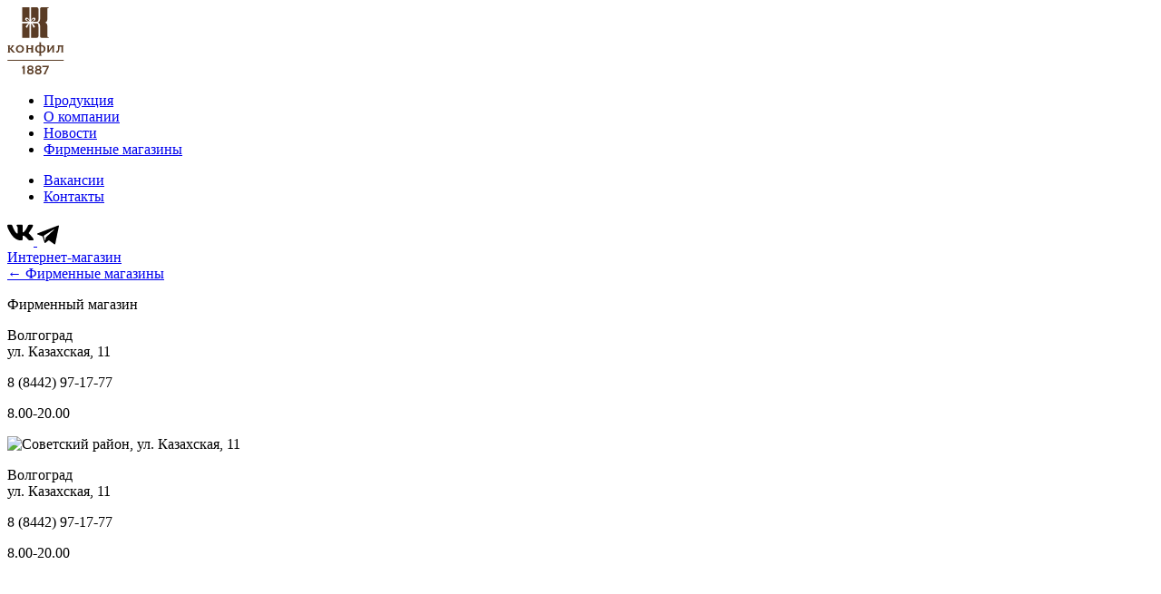

--- FILE ---
content_type: text/html; charset=UTF-8
request_url: https://www.confil.ru/shops/%D1%81%D0%BE%D0%B2%D0%B5%D1%82%D1%81%D0%BA%D0%B8%D0%B9-%D1%80%D0%B0%D0%B9%D0%BE%D0%BD-%D1%83%D0%BB.-%D0%BA%D0%B0%D0%B7%D0%B0%D1%85%D1%81%D0%BA%D0%B0%D1%8F-,-11
body_size: 6882
content:
<!DOCTYPE html>
<html lang="ru" prefix="og: http://ogp.me/ns#">
<head>
    <meta charset="UTF-8">
	<base href="https://www.confil.ru/" />
    <meta name="viewport" content="width=device-width, initial-scale=1">
	<meta name="msapplication-TileColor" content="#da532c">
	<meta name="theme-color" content="#ffffff">
	
	<link rel="apple-touch-icon" sizes="180x180" href="/apple-touch-icon.png">
	<link rel="icon" type="image/png" sizes="32x32" href="/apple-touch-icon.png">
	<link rel="icon" type="image/png" sizes="16x16" href="/favicon-16x16.png">
	<link rel="manifest" href="/site.webmanifest">
	<link rel="mask-icon" href="/safari-pinned-tab.svg" color="#5a3c25">
	<link rel="stylesheet" href="https://cdnjs.cloudflare.com/ajax/libs/fancybox/3.5.7/jquery.fancybox.min.css" integrity="sha256-Vzbj7sDDS/woiFS3uNKo8eIuni59rjyNGtXfstRzStA=" crossorigin="anonymous" />
    <link rel="stylesheet" href="dist/style/app.css?v6545">
    <link rel="stylesheet" href="dist/style/modme.css?v6552">
    <title>Советский район, ул. Казахская, 11 - Конфил</title>
</head>
<body>

<!-- Yandex.Metrika counter --> <script type="text/javascript" > (function (d, w, c) {(w[c] = w[c] || []).push(function() {try {w.yaCounter46452372 = new Ya.Metrika({id:46452372, clickmap:true, trackLinks:true, accurateTrackBounce:true }); } catch(e) { } }); var n = d.getElementsByTagName("script")[0], s = d.createElement("script"), f = function () { n.parentNode.insertBefore(s, n); }; s.type = "text/javascript"; s.async = true; s.src = "https://mc.yandex.ru/metrika/watch.js"; if (w.opera == "[object Opera]") {d.addEventListener("DOMContentLoaded", f, false); } else { f(); } })(document, window, "yandex_metrika_callbacks"); </script> <noscript><div><img src="https://mc.yandex.ru/watch/46452372" style="position:absolute; left:-9999px;" alt="" /></div></noscript> <!-- /Yandex.Metrika counter -->

<!-- Yandex.Metrika counter --> <script type="text/javascript" > (function(m,e,t,r,i,k,a){m[i]=m[i]||function(){(m[i].a=m[i].a||[]).push(arguments)}; m[i].l=1*new Date();k=e.createElement(t),a=e.getElementsByTagName(t)[0],k.async=1,k.src=r,a.parentNode.insertBefore(k,a)}) (window, document, "script", "https://mc.yandex.ru/metrika/tag.js", "ym"); ym(51548993, "init", {id:51548993, clickmap:true, trackLinks:true, accurateTrackBounce:true, webvisor:true }); </script> <noscript><div><img src="https://mc.yandex.ru/watch/51548993" style="position:absolute; left:-9999px;" alt="" /></div></noscript> <!-- /Yandex.Metrika counter -->


<header>
    <div class="header-content">
        <div class="header-logo">
            <a href="/"><img src="dist/img/logo.svg" alt=""></a>
        </div>
        <div class="header-content_mobile">
            <div class="header_left">
                <nav class="header-nav">
                    
                    <ul class="header-nav_roster">
<li  class="header-nav_item first">
<a href="catalog/" title="Продукция" class="header-nav_link  " >Продукция</a>
</li>
<li  class="header-nav_item">
<a href="about/history" title="О компании" class="header-nav_link  " >О компании</a>
</li>
<li  class="header-nav_item">
<a href="news/" title="Новости" class="header-nav_link  " >Новости</a>
</li>
<li  class="header-nav_item last header-nav_link__active">
<a href="shops/" title="Фирменные магазины" class="header-nav_link  " >Фирменные магазины</a>
</li>

</ul>
                
                </nav>
            </div>
            <div class="header_right">
                    
                    <ul class="header-nav_roster">
<li  class="header-nav_item first">
<a href="vacancy/" title="Вакансии" class="header-nav_link  " >Вакансии</a>
</li>
<li  class="header-nav_item last">
<a href="contacts" title="Контакты" class="header-nav_link  " >Контакты</a>
</li>

</ul>
                
                
                <div class="header-additional">
                    <div class="header-additional_link-block header-additional_link-block-social">
                        <!--<a href="https://www.instagram.com/confil.ru/" target="_blank" rel="nofollow" class="header-additional_link-social">
							<svg xmlns="http://www.w3.org/2000/svg" xmlns:xlink="http://www.w3.org/1999/xlink" width="25" version="1.1" id="Layer_1" x="0px" y="0px" viewBox="0 0 56.7 56.7" enable-background="new 0 0 56.7 56.7" xml:space="preserve">
								<g>
									<path d="M28.2,16.7c-7,0-12.8,5.7-12.8,12.8s5.7,12.8,12.8,12.8S41,36.5,41,29.5S35.2,16.7,28.2,16.7z M28.2,37.7   c-4.5,0-8.2-3.7-8.2-8.2s3.7-8.2,8.2-8.2s8.2,3.7,8.2,8.2S32.7,37.7,28.2,37.7z"/>
									<circle cx="41.5" cy="16.4" r="2.9"/>
									<path d="M49,8.9c-2.6-2.7-6.3-4.1-10.5-4.1H17.9c-8.7,0-14.5,5.8-14.5,14.5v20.5c0,4.3,1.4,8,4.2,10.7c2.7,2.6,6.3,3.9,10.4,3.9   h20.4c4.3,0,7.9-1.4,10.5-3.9c2.7-2.6,4.1-6.3,4.1-10.6V19.3C53,15.1,51.6,11.5,49,8.9z M48.6,39.9c0,3.1-1.1,5.6-2.9,7.3   s-4.3,2.6-7.3,2.6H18c-3,0-5.5-0.9-7.3-2.6C8.9,45.4,8,42.9,8,39.8V19.3c0-3,0.9-5.5,2.7-7.3c1.7-1.7,4.3-2.6,7.3-2.6h20.6   c3,0,5.5,0.9,7.3,2.7c1.7,1.8,2.7,4.3,2.7,7.2V39.9L48.6,39.9z"/>
								</g>
							</svg>
						</a>-->
						<a href="https://vk.com/confil.official" target="_blank" rel="nofollow" class="header-additional_link-social">
						    <svg width="29px" height="29px" viewBox="0 0 24 24" xmlns="http://www.w3.org/2000/svg">
						        <path d="m23.456 5.784c-.27.849-.634 1.588-1.09 2.259l.019-.03q-.672 1.12-1.605 2.588-.8 1.159-.847 1.2c-.138.173-.234.385-.267.618l-.001.007c.027.212.125.397.268.535l.4.446q3.21 3.299 3.611 4.548c.035.092.055.198.055.309 0 .194-.062.373-.167.52l.002-.003c-.176.181-.422.293-.694.293-.03 0-.061-.001-.09-.004h.004-2.631c-.001 0-.003 0-.005 0-.337 0-.647-.118-.89-.314l.003.002c-.354-.291-.669-.606-.951-.948l-.009-.012q-.691-.781-1.226-1.315-1.782-1.694-2.63-1.694c-.021-.002-.045-.003-.07-.003-.165 0-.319.051-.446.138l.003-.002c-.104.13-.167.298-.167.479 0 .036.002.07.007.105v-.004c-.027.314-.043.679-.043 1.048 0 .119.002.237.005.355v-.017 1.159c.01.047.016.101.016.156 0 .242-.11.458-.282.601l-.001.001c-.387.177-.839.281-1.316.281-.102 0-.202-.005-.301-.014l.013.001c-1.574-.03-3.034-.491-4.275-1.268l.035.02c-1.511-.918-2.763-2.113-3.717-3.525l-.027-.042c-.906-1.202-1.751-2.56-2.471-3.992l-.07-.154c-.421-.802-.857-1.788-1.233-2.802l-.06-.185c-.153-.456-.264-.986-.31-1.535l-.002-.025q0-.758.892-.758h2.63c.024-.002.052-.003.081-.003.248 0 .477.085.658.228l-.002-.002c.2.219.348.488.421.788l.003.012c.484 1.367.997 2.515 1.587 3.615l-.067-.137c.482.97 1.015 1.805 1.623 2.576l-.023-.031q.8.982 1.248.982c.009.001.02.001.032.001.148 0 .277-.08.347-.2l.001-.002c.074-.19.117-.411.117-.641 0-.049-.002-.098-.006-.146v.006-3.879c-.021-.457-.133-.884-.32-1.267l.008.019c-.124-.264-.273-.492-.45-.695l.003.004c-.164-.164-.276-.379-.311-.619l-.001-.006c0-.17.078-.323.2-.423l.001-.001c.121-.111.283-.178.46-.178h.008 4.146c.022-.003.047-.004.073-.004.195 0 .37.088.486.226l.001.001c.103.188.164.413.164.651 0 .038-.002.075-.005.112v-.005 5.173c-.002.024-.003.052-.003.08 0 .184.051.357.139.504l-.002-.004c.073.108.195.178.333.178h.001c.176-.012.336-.07.471-.162l-.003.002c.272-.187.506-.4.709-.641l.004-.005c.607-.686 1.167-1.444 1.655-2.25l.039-.07c.344-.57.716-1.272 1.053-1.993l.062-.147.446-.892c.155-.446.571-.76 1.06-.76.019 0 .038 0 .057.001h-.003 2.631q1.066 0 .8.981z"/>
						    </svg>
						</a>
						<a href="https://t.me/confil_official" rel="nofollow" class="header-additional_link-social">
						    <?xml version="1.0" encoding="iso-8859-1"?>
                            <svg version="1.1" id="Layer_2" xmlns="http://www.w3.org/2000/svg" xmlns:xlink="http://www.w3.org/1999/xlink" x="0px" y="0px"
                            	 viewBox="0 0 300 300" style="enable-background:new 0 0 300 300;" xml:space="preserve" width="24px" height="24px">
                                    <g id="XMLID_496_">
                            	        <path id="XMLID_497_" d="M5.299,144.645l69.126,25.8l26.756,86.047c1.712,5.511,8.451,7.548,12.924,3.891l38.532-31.412
                                    		c4.039-3.291,9.792-3.455,14.013-0.391l69.498,50.457c4.785,3.478,11.564,0.856,12.764-4.926L299.823,29.22
                                    		c1.31-6.316-4.896-11.585-10.91-9.259L5.218,129.402C-1.783,132.102-1.722,142.014,5.299,144.645z M96.869,156.711l135.098-83.207
                                    		c2.428-1.491,4.926,1.792,2.841,3.726L123.313,180.87c-3.919,3.648-6.447,8.53-7.163,13.829l-3.798,28.146
                                    		c-0.503,3.758-5.782,4.131-6.819,0.494l-14.607-51.325C89.253,166.16,91.691,159.907,96.869,156.711z"/>
                                    </g><g></g><g></g><g></g><g></g><g></g><g></g><g></g><g></g><g></g><g></g><g></g><g></g><g></g><g></g><g></g>
                            </svg>
						</a>
						
						<a style="display: none" href="https://www.youtube.com/channel/UCfroUNPDcYt6z-CSF5oTVyQ" target="_blank" rel="nofollow" class="header-additional_link-social">
							<svg xmlns="http://www.w3.org/2000/svg" xmlns:xlink="http://www.w3.org/1999/xlink" width="29px" id="Layer_1" style="enable-background:new 0 0 512 512;" version="1.1" viewBox="0 0 512 512" width="512px" xml:space="preserve"><g><g><path d="M265,96c65.3,0,118.7,1.1,168.1,3.3l0.7,0h0.7c23.1,0,42,22,42,49.1v1.1l0.1,1.1c2.3,34,3.4,69.3,3.4,104.9v0v0    c0.1,35.6-1.1,70.9-3.4,104.9l-0.1,1.1v1.1c0,13.8-4.7,26.6-13.4,36.1c-7.8,8.6-18,13.4-28.6,13.4h-0.8l-0.8,0    c-52.9,2.5-108.8,3.8-166.4,3.8c-3.5,0-7.1,0-10.6,0H256h-0.1c-3.6,0-7.2,0-10.8,0c-57.8,0-113.7-1.3-166.2-3.7l-0.8,0h-0.8    c-10.6,0-20.7-4.8-28.5-13.4c-8.6-9.5-13.4-22.3-13.4-36.1v-1.1l-0.1-1.1c-2.4-34.1-3.5-69.4-3.3-104.7v-0.1v-0.1    c-0.1-35.3,1-70.5,3.3-104.6l0.1-1.1v-1.1c0-27.2,18.8-49.3,41.9-49.3H78l0.7,0c49.5-2.3,102.9-3.3,168.2-3.3h9H265 M265,64    c-3,0-6,0-9,0s-6,0-9,0c-57.6,0-114.2,0.8-169.6,3.3c-40.8,0-73.9,36.3-73.9,81.3C1,184.4-0.1,220,0,255.7    c-0.1,35.7,0.9,71.3,3.4,107c0,45,33.1,81.6,73.9,81.6c54.8,2.6,110.7,3.8,167.8,3.8c3.6,0,7.3,0,10.9,0c3.6,0,7.2,0,10.7,0    c57.1,0,113-1.2,167.9-3.8c40.9,0,74-36.6,74-81.6c2.4-35.7,3.5-71.4,3.4-107.1c0.1-35.7-1-71.3-3.4-107.1c0-45-33.1-81.1-74-81.1    C379.2,64.8,322.7,64,265,64L265,64z"/></g><g><path d="M207,353.8V157.4l145,98.2L207,353.8z"/></g></g></svg>		
						</a>
                    </div>
                     <div class="header-additional_btn-block">
                            <a href="http://shop.confil.ru/" target="_blanc" class="header-additional_btn">Интернет-магазин</a>
                            <!-- <a href="" class="header-additional_btn" data-modal-js>Обратная связь</a> -->
                        </div>
                </div>
            </div>
        </div>
        <div class="toggle">
            <span></span>
        </div>
    </div>
</header>

<section class="shops">
    <div class="shops_content firm-shop_content">
        <a href="shops/" class="firm-shop_link">&larr; Фирменные магазины</a>
        <p class="firm-shop_title">Фирменный магазин</p>
    </div>
    <div class="map-content">
        <div id="map" class="firm-shop_map"></div>
        <div class="shop-card shop-card__desktop">
            <p class="shop-card_address">Волгоград<br/>ул. Казахская, 11</p>
            <p class="shop-card_time">8 (8442) 97-17-77</p>
            <p class="shop-card_description">8.00-20.00</p>
            <div class="shop-card_imgblock">
                <img src="/assets/components/phpthumbof/cache/DSC_0497.578834474b7ea67aa82123a6d7b1e634.jpg" alt="Советский район, ул. Казахская, 11">
            </div>
        </div>
    </div>
    <div class="shops_content shop-card_content">
        <div class="shop-card shop-card__mobile">
            <p class="shop-card_address">Волгоград<br/>ул. Казахская, 11</p>
            <p class="shop-card_time">8 (8442) 97-17-77</p>
            <p class="shop-card_description">8.00-20.00</p>
            <div class="shop-card_imgblock">
                <img src="/assets/components/phpthumbof/cache/DSC_0497.b9dea4980df39a2ef8211a97ab348d57.jpg" alt="">
            </div>
        </div>
    </div>
    <div class="shops_content">
        <div class="shops-carousel owl-carousel owl-theme">
             <div class="shops-carousel_item">
   <a href="" class="shops-carousel_link">
	 <img src="/assets/components/phpthumbof/cache/%21%D0%90%D0%BA%D1%86%D0%B8%D0%B8%20%D0%9D%D0%9E%D0%AF%D0%91%D0%A0%D0%AC%202025.86e541a9bb21a1e866084217947d0e47.jpg" alt="">
   </a>
</div><div class="shops-carousel_item">
   <a href="" class="shops-carousel_link">
	 <img src="/assets/components/phpthumbof/cache/%20%D0%BB%D0%BE%D1%8F%D0%BB%D1%8C%D0%BD%D0%BE%D1%81%D1%82%D0%B8.86e541a9bb21a1e866084217947d0e47.jpg" alt="">
   </a>
</div><div class="shops-carousel_item">
   <a href="" class="shops-carousel_link">
	 <img src="/assets/components/phpthumbof/cache/%2026.86e541a9bb21a1e866084217947d0e47.jpg" alt="">
   </a>
</div>
        </div>
    </div>
</section>


<!--<div class="ny-button"><a href="http://podarki.confil.ru/" target="_blank">Новогодний каталог</a></div>-->
<footer>
    <div class="footer-content">
        <div class="footer-left">
            <p class="footer_text">© 2010-2025 АОр «НП «КОНФИЛ»</p>
            <a href="tel:+78442970748" class="footer_link">+7 8442 97-07-48 </a>
            <a href="mailto:confil@confil.ru" class="footer_link">confil@confil.ru</a>
            <div class="footer-social">
                <!--<a href="https://www.instagram.com/confil.ru/" target="_blank" rel="nofollow" class="footer-social__uri">
				<svg class="footer-social__ico" xmlns="http://www.w3.org/2000/svg" xmlns:xlink="http://www.w3.org/1999/xlink" version="1.1" id="Layer_1" x="0px" y="0px" viewBox="0 0 56.7 56.7" enable-background="new 0 0 56.7 56.7" xml:space="preserve">
					<g>
						<path d="M28.2,16.7c-7,0-12.8,5.7-12.8,12.8s5.7,12.8,12.8,12.8S41,36.5,41,29.5S35.2,16.7,28.2,16.7z M28.2,37.7   c-4.5,0-8.2-3.7-8.2-8.2s3.7-8.2,8.2-8.2s8.2,3.7,8.2,8.2S32.7,37.7,28.2,37.7z"/>
						<circle cx="41.5" cy="16.4" r="2.9"/>
						<path d="M49,8.9c-2.6-2.7-6.3-4.1-10.5-4.1H17.9c-8.7,0-14.5,5.8-14.5,14.5v20.5c0,4.3,1.4,8,4.2,10.7c2.7,2.6,6.3,3.9,10.4,3.9   h20.4c4.3,0,7.9-1.4,10.5-3.9c2.7-2.6,4.1-6.3,4.1-10.6V19.3C53,15.1,51.6,11.5,49,8.9z M48.6,39.9c0,3.1-1.1,5.6-2.9,7.3   s-4.3,2.6-7.3,2.6H18c-3,0-5.5-0.9-7.3-2.6C8.9,45.4,8,42.9,8,39.8V19.3c0-3,0.9-5.5,2.7-7.3c1.7-1.7,4.3-2.6,7.3-2.6h20.6   c3,0,5.5,0.9,7.3,2.7c1.7,1.8,2.7,4.3,2.7,7.2V39.9L48.6,39.9z"/>
					</g>
				</svg>
			</a>-->
			<a href="https://vk.com/confil.official" target="_blank" rel="nofollow" class="footer-social__uri">
			    <svg class="footer-social__ico" viewBox="0 0 24 24" xmlns="http://www.w3.org/2000/svg">
			        <path d="m23.456 5.784c-.27.849-.634 1.588-1.09 2.259l.019-.03q-.672 1.12-1.605 2.588-.8 1.159-.847 1.2c-.138.173-.234.385-.267.618l-.001.007c.027.212.125.397.268.535l.4.446q3.21 3.299 3.611 4.548c.035.092.055.198.055.309 0 .194-.062.373-.167.52l.002-.003c-.176.181-.422.293-.694.293-.03 0-.061-.001-.09-.004h.004-2.631c-.001 0-.003 0-.005 0-.337 0-.647-.118-.89-.314l.003.002c-.354-.291-.669-.606-.951-.948l-.009-.012q-.691-.781-1.226-1.315-1.782-1.694-2.63-1.694c-.021-.002-.045-.003-.07-.003-.165 0-.319.051-.446.138l.003-.002c-.104.13-.167.298-.167.479 0 .036.002.07.007.105v-.004c-.027.314-.043.679-.043 1.048 0 .119.002.237.005.355v-.017 1.159c.01.047.016.101.016.156 0 .242-.11.458-.282.601l-.001.001c-.387.177-.839.281-1.316.281-.102 0-.202-.005-.301-.014l.013.001c-1.574-.03-3.034-.491-4.275-1.268l.035.02c-1.511-.918-2.763-2.113-3.717-3.525l-.027-.042c-.906-1.202-1.751-2.56-2.471-3.992l-.07-.154c-.421-.802-.857-1.788-1.233-2.802l-.06-.185c-.153-.456-.264-.986-.31-1.535l-.002-.025q0-.758.892-.758h2.63c.024-.002.052-.003.081-.003.248 0 .477.085.658.228l-.002-.002c.2.219.348.488.421.788l.003.012c.484 1.367.997 2.515 1.587 3.615l-.067-.137c.482.97 1.015 1.805 1.623 2.576l-.023-.031q.8.982 1.248.982c.009.001.02.001.032.001.148 0 .277-.08.347-.2l.001-.002c.074-.19.117-.411.117-.641 0-.049-.002-.098-.006-.146v.006-3.879c-.021-.457-.133-.884-.32-1.267l.008.019c-.124-.264-.273-.492-.45-.695l.003.004c-.164-.164-.276-.379-.311-.619l-.001-.006c0-.17.078-.323.2-.423l.001-.001c.121-.111.283-.178.46-.178h.008 4.146c.022-.003.047-.004.073-.004.195 0 .37.088.486.226l.001.001c.103.188.164.413.164.651 0 .038-.002.075-.005.112v-.005 5.173c-.002.024-.003.052-.003.08 0 .184.051.357.139.504l-.002-.004c.073.108.195.178.333.178h.001c.176-.012.336-.07.471-.162l-.003.002c.272-.187.506-.4.709-.641l.004-.005c.607-.686 1.167-1.444 1.655-2.25l.039-.07c.344-.57.716-1.272 1.053-1.993l.062-.147.446-.892c.155-.446.571-.76 1.06-.76.019 0 .038 0 .057.001h-.003 2.631q1.066 0 .8.981z"/>
			    </svg>
			</a>
			<a href="https://t.me/confil_official" rel="nofollow" class="footer-social__uri">
			    <?xml version="1.0" encoding="iso-8859-1"?>
                <svg version="1.1" id="Layer_2" xmlns="http://www.w3.org/2000/svg" xmlns:xlink="http://www.w3.org/1999/xlink" x="0px" y="0px"
                	 viewBox="0 0 300 300" style="enable-background:new 0 0 300 300;" xml:space="preserve" class="footer-social__ico">
                        <g id="XMLID_496_">
                	        <path id="XMLID_497_" d="M5.299,144.645l69.126,25.8l26.756,86.047c1.712,5.511,8.451,7.548,12.924,3.891l38.532-31.412
                        		c4.039-3.291,9.792-3.455,14.013-0.391l69.498,50.457c4.785,3.478,11.564,0.856,12.764-4.926L299.823,29.22
                        		c1.31-6.316-4.896-11.585-10.91-9.259L5.218,129.402C-1.783,132.102-1.722,142.014,5.299,144.645z M96.869,156.711l135.098-83.207
                        		c2.428-1.491,4.926,1.792,2.841,3.726L123.313,180.87c-3.919,3.648-6.447,8.53-7.163,13.829l-3.798,28.146
                        		c-0.503,3.758-5.782,4.131-6.819,0.494l-14.607-51.325C89.253,166.16,91.691,159.907,96.869,156.711z"/>
                        </g><g></g><g></g><g></g><g></g><g></g><g></g><g></g><g></g><g></g><g></g><g></g><g></g><g></g><g></g><g></g>
                </svg>
			</a>
            </div>
            
            <a href="about/personaldata" class="footer_link footer_link__desktop">Политика обработки персональных данных</a>
        </div>
        <div class="footer-right">
            <p>Разработка сайта <a href="http://monodigital.ru" target="_blank">Mono</a></p>
        </div>
    </div>
</footer>
 <div class="overlay"></div>
    <div class="default-modal">
        <p class="default-modal_title">Обратная связь</p>
        <form action="" class="default-modal_form" data-send-js>
            <div>
                <label class="default-form_label">
                    <input type="text" class="default-form_input" name="name">
                    <span class="default-form_placeholder">Имя и фамилия</span>
                </label>
                <label class="default-form_label">
                    <input type="text" class="default-form_input" name="phone">
                    <span class="default-form_placeholder">Телефон</span>
                </label>
			  <label class="default-form_label default-form_label__checkbox">
                    <input type="text" class="default-form_input" name="mail">
                    <span class="default-form_placeholder">Эл. почта</span>
                </label>
				<label class="default-form_label default-form_label__checkbox">
                        <input class="default-form_checkbox" type="checkbox" name="checkbox-test">
                        <span class="default-form_custom"></span>
                        <span class="default-form_text">
                            Я даю свое согласие на обработку <a href="about/personaldata" target="_blank">персональных данных</a>
                        </span>
                    </label>
            </div>
            <button class="default-form_send" disabled>Отправить</button>
        </form>
        <div class="default-modal_success">
            <div>
                <p>Ваше сообщение отправлено</p>
            </div>
        </div>
    </div>
    <div class="catalog-modal">
        <div class="catalog-modal_desktop">
            <div class="catalog-modal_left">
                <p class="catalog-modal_title">Каталог продукции</p>
                <form action="" class="catalog-modal_form">
                    <div>
						<input type="hidden" class="catalog-modal_input-hidden" name="type" value="Скачивание каталога">
                        <label class="default-form_label">
                            <input type="text" class="default-form_input" name="name">
                            <span class="default-form_placeholder">Имя и фамилия</span>
                        </label>
                        <label class="default-form_label">
                            <input type="text" class="default-form_input" name="phone">
                            <span class="default-form_placeholder">Телефон</span>
                        </label>
                        <label class="default-form_label">
                            <input type="text" class="default-form_input" name="mail">
                            <span class="default-form_placeholder">Эл. почта</span>
                        </label>
						<label class="default-form_label default-form_label__checkbox">
                            <input class="default-form_checkbox" type="checkbox" name="checkbox-test">
                            <span class="default-form_custom"></span>
                            <span class="default-form_text">
                            Я даю свое согласие на обработку <a href="">персональных данных</a>
                        </span>
                        </label>
                    </div>
                    <a class="default-form_send" data-download-js>Скачать</a>
                </form>
            </div>
            <div class="catalog-modal_right">
                <img src="dist/img/catalog2025.png?v1" alt="">
            </div>
        </div>
    </div>
    <div class="card-prop-modal">
        <!--<p class="card-prop-modal_title">Подробная информация</p>-->
        <div class="card-prop-modal__list-wrap">
            <ul class="card-prop-modal__list">
           
           
           
           
           
        </ul>
        </div>
        
    </div>
	<div class="not-landscape">
		<div class="not-landscape_block">
			<img src="dist/img/turn-arrow.svg" class="not-landscape_img">
			<p class="not-landscape_title">Пожалуйста, переверните устройство.</p>
		</div>
	</div>
<script
        src="//code.jquery.com/jquery-3.3.1.min.js"
        integrity="sha256-FgpCb/KJQlLNfOu91ta32o/NMZxltwRo8QtmkMRdAu8="
        crossorigin="anonymous"></script>
<script src="https://api-maps.yandex.ru/2.1/?lang=ru_RU&amp;apikey=3826b0e5-c87d-42c3-bca9-6f741d267093" type="text/javascript"></script>
<script src="wow.js"></script>
<script src="dist/js/new_app.js?v678"></script>
<script src="dist/js/custom.js?v002"></script>
<script src="https://cdnjs.cloudflare.com/ajax/libs/fullPage.js/3.0.3/fullpage.js"></script>
<script>
	if($('.wow').length > 0) {

		if($('.news-roster').length > 0 && $(window).width() > 1279) {

			new WOW().init({
			
                boxClass: 'wow'
            });
		}
	}
</script>
<script src="https://cdnjs.cloudflare.com/ajax/libs/fancybox/3.5.7/jquery.fancybox.min.js" integrity="sha256-yt2kYMy0w8AbtF89WXb2P1rfjcP/HTHLT7097U8Y5b8=" crossorigin="anonymous"></script>
<script>
    $('.fancybox').fancybox();
</script>

<script>
    $(document).ready(function() {

        ymaps.ready(function () {

            let myMap = new ymaps.Map("map", {

                center: [48.675841,  44.449582],
                zoom: 15,
                controls: ['zoomControl']
            });

            myMap.behaviors.disable('scrollZoom');

                placemark = new ymaps.Placemark([ 48.675841,  44.449582], null, {

                    iconLayout: 'default#image',
                    iconImageHref: 'dist/img/marker.png',
                    iconImageSize: [45, 45],
                    iconImageOffset: [-5, -38]
                });

            myMap.geoObjects.add(placemark);
        });
    });
</script>

</body>
</html>

--- FILE ---
content_type: image/svg+xml
request_url: https://www.confil.ru/dist/img/logo.svg
body_size: 9216
content:
<svg width="63" height="74" viewBox="0 0 63 74" fill="none" xmlns="http://www.w3.org/2000/svg">
<path fill-rule="evenodd" clip-rule="evenodd" d="M45.8361 65.8137L42.4305 72.8151C42.2871 73.1024 42.2154 73.2819 42.2154 73.3537C42.2154 73.4614 42.323 73.605 42.5381 73.6769V73.8923H39.8495V73.6769C40.1363 73.5691 40.3872 73.2819 40.6023 72.8151L43.972 66.0291H39.2759C39.0967 66.0291 38.9533 66.1727 38.8457 66.46H38.6665V64.0184H38.8457C38.9174 64.3057 39.0608 64.4852 39.2759 64.4852H45.2266C45.4417 64.4852 45.5493 64.3416 45.621 64.0184H45.8002V65.8137H45.8361ZM19.5597 73.8564H17.2654V73.641C17.4805 73.5691 17.6239 73.3896 17.6239 73.1742V67.1422L17.0862 67.3576C16.9069 67.4294 16.7635 67.6089 16.6918 67.8603H16.5126V65.3469H16.6918C16.7277 65.6342 16.8352 65.7778 16.9786 65.7778C17.0862 65.7778 17.3012 65.706 17.6239 65.5264V65.2033C17.6239 64.9161 17.5163 64.7365 17.2654 64.7006V64.4852H19.5597V64.7006C19.3446 64.7724 19.2012 64.952 19.2012 65.2033V73.1742C19.2012 73.4255 19.3087 73.5691 19.5597 73.6769V73.8564ZM22.2124 66.819C22.2124 67.7166 22.6784 68.3988 23.5746 68.8297C22.4633 69.1887 21.8898 69.9068 21.8898 71.0558C21.8898 72.097 22.2482 72.851 22.9652 73.3537C23.6104 73.7846 24.4349 74 25.5104 74C26.55 74 27.4103 73.7846 28.0197 73.3178C28.7367 72.8151 29.0952 72.0252 29.0952 71.0199C29.0952 69.9068 28.5216 69.1528 27.4103 68.7938C28.3065 68.3629 28.7725 67.6807 28.7725 66.7831C28.7725 65.8855 28.414 65.2392 27.7329 64.8083C27.1594 64.4493 26.4066 64.2698 25.4745 64.2698C24.5425 64.2698 23.7897 64.4493 23.2161 64.8083C22.535 65.2751 22.2124 65.9214 22.2124 66.819ZM23.7897 66.8908C23.7897 66.4959 23.9689 66.1727 24.3633 65.9932C24.6859 65.8137 25.0444 65.7419 25.4745 65.7419C26.6217 65.7419 27.1952 66.1368 27.1952 66.8908C27.1952 67.2858 27.016 67.573 26.6217 67.7885C26.299 67.9321 25.9405 68.0039 25.5104 68.0039C25.0802 68.0039 24.7217 67.9321 24.3991 67.7525C23.9689 67.6089 23.7897 67.2858 23.7897 66.8908ZM25.5104 69.6196C26.0481 69.6196 26.4783 69.7273 26.8367 69.9068C27.2311 70.1582 27.4462 70.5172 27.4462 71.0199C27.4462 71.5226 27.2311 71.8816 26.8009 72.1329C26.4424 72.3484 26.0122 72.4202 25.5104 72.4202C25.0085 72.4202 24.5425 72.3125 24.2199 72.1329C23.7897 71.8816 23.5746 71.5226 23.5746 71.0199C23.5746 70.5172 23.7897 70.1582 24.184 69.9068C24.5066 69.6914 24.9727 69.6196 25.5104 69.6196ZM31.9271 64.8443C31.246 65.2751 30.8875 65.9573 30.8875 66.819C30.8875 67.7166 31.3536 68.3988 32.2498 68.8297C31.1385 69.1887 30.5649 69.9068 30.5649 71.0558C30.5649 72.097 30.9234 72.851 31.6403 73.3537C32.2498 73.7846 33.1101 74 34.1855 74C35.2251 74 36.0855 73.7846 36.7307 73.3178C37.4477 72.8151 37.8062 72.0252 37.8062 71.0199C37.8062 69.9068 37.2326 69.1528 36.1213 68.7938C37.0175 68.3629 37.4835 67.6807 37.4835 66.7831C37.4835 65.8855 37.1251 65.2392 36.4798 64.8083C35.9062 64.4493 35.1534 64.2698 34.2214 64.2698C33.2535 64.3057 32.5007 64.4852 31.9271 64.8443ZM32.4648 66.8908C32.4648 66.4959 32.6441 66.1727 33.0384 65.9932C33.361 65.8137 33.7195 65.7419 34.1497 65.7419C35.2968 65.7419 35.8704 66.1368 35.8704 66.8908C35.8704 67.2858 35.6911 67.573 35.2968 67.7885C34.9742 67.9321 34.6157 68.0039 34.1855 68.0039C33.7554 68.0039 33.3969 67.9321 33.0743 67.7525C32.6799 67.6089 32.4648 67.2858 32.4648 66.8908ZM34.1855 69.6196C34.7233 69.6196 35.1534 69.7273 35.5119 69.9068C35.9421 70.1582 36.1213 70.5172 36.1213 71.0199C36.1213 71.5226 35.9062 71.8816 35.4761 72.1329C35.1176 72.3484 34.6874 72.4202 34.1855 72.4202C33.6478 72.4202 33.2176 72.3125 32.895 72.1329C32.4648 71.8816 32.2498 71.5226 32.2498 71.0199C32.2498 70.5172 32.4648 70.1582 32.8592 69.9068C33.1818 69.6914 33.6478 69.6196 34.1855 69.6196ZM24.5425 33.6788V18.0961C23.1803 19.1014 22.5709 21.1839 21.9615 22.7278C21.6388 22.5483 20.42 21.8302 20.2408 21.507C21.6388 19.0296 22.8935 17.9524 23.8255 17.7729H16.5126V33.7147H24.5425V33.6788ZM34.3648 21.507C34.3648 19.4605 34.4365 17.737 31.7479 17.737H27.0877C28.0197 17.9165 29.2385 19.0296 30.6725 21.4711C30.5291 21.7943 29.3102 22.5483 28.9518 22.6919C28.3424 21.1839 27.6971 19.1014 26.3707 18.0602V33.6429H32.6441C33.612 33.6429 34.4006 32.853 34.4006 31.8836V21.507H34.3648ZM36.1572 1.75934C36.1572 0.789908 36.9458 0 37.9137 0H45.8002V0.825813H45.1191C44.6172 0.825813 44.1871 1.25667 44.1871 1.75934V13.3925C44.1871 15.2237 43.1116 16.4804 41.6777 16.8394C43.1116 17.1984 44.1871 18.491 44.1871 20.2863V31.9554C44.1871 32.458 44.6172 32.8889 45.1191 32.8889H45.8002V33.7147H37.9137C36.9458 33.7147 36.1572 32.9248 36.1572 31.9554V20.2863C36.1572 18.4551 35.0817 17.1984 33.6478 16.8394C35.0817 16.4804 36.1572 15.2237 36.1572 13.3925V1.75934ZM26.3349 0V14.3979C26.9801 12.2077 29.7046 10.0893 30.8875 12.2795C32.0705 14.4697 28.6291 15.2955 27.4103 15.9777H31.7837C34.4723 15.9777 34.4006 14.2542 34.4006 12.2077V1.79525C34.4006 0.825813 33.612 0.0359049 32.6441 0.0359049H26.3349V0ZM29.5253 13.0335C30.2064 14.2183 27.0518 15.5468 26.3349 15.9418V15.2955C27.3028 13.5361 28.8801 11.9204 29.5253 13.0335ZM21.3879 13.0335C20.7068 14.2183 23.8614 15.5468 24.5783 15.9418V15.2955C23.5746 13.5361 22.0331 11.9204 21.3879 13.0335ZM16.5126 0H24.5425V14.3979C23.8972 12.2077 21.1728 10.0893 19.9898 12.2795C18.8068 14.4697 22.2482 15.2955 23.4671 15.9777H16.5126V0ZM59.745 43.409H57.4866V44.2348C57.4866 46.066 57.379 49.9437 55.1206 50.0155C54.798 50.0155 54.4037 50.0155 54.0093 49.8719L53.7943 48.0408C56.2319 49.9078 56.0527 45.2761 56.0527 43.9476C56.0527 43.3013 56.0168 42.6191 55.3716 42.2601L54.9414 42.0446H62.326L62.0034 42.2601C61.6449 42.5114 61.5015 42.8345 61.5015 43.2654V48.6511C61.5015 49.082 61.6091 49.3692 62.0034 49.6565L62.326 49.8719H58.9205L59.2431 49.6565C59.6016 49.4051 59.745 49.082 59.745 48.6511V43.409ZM46.0153 47.6458L49.4567 42.5473C49.6001 42.3678 49.6718 42.2242 49.8869 42.0805L49.9227 42.0446H52.3245L52.0019 42.2601C51.6434 42.5114 51.5 42.8345 51.5 43.2654V48.6511C51.5 49.082 51.6075 49.3692 52.0019 49.6565L52.3245 49.8719H48.919L49.2416 49.6565C49.6001 49.4051 49.7435 49.082 49.7435 48.6511V44.3066C49.1341 45.2043 46.4813 49.4769 45.8361 49.8719H43.4343L43.7569 49.6565C44.1154 49.4051 44.2588 49.082 44.2588 48.6511V43.2654C44.2588 42.8345 44.1512 42.5114 43.7569 42.2601L43.4343 42.0446H46.8398L46.5172 42.2601C46.1587 42.5114 46.0153 42.8345 46.0153 43.2654V47.6458ZM23.0369 44.917H26.6217V43.3013C26.6217 42.8704 26.5141 42.5473 26.1198 42.296L25.7972 42.0805H29.2027L28.8801 42.296C28.5216 42.5473 28.3782 42.8704 28.3782 43.3013V48.687C28.3782 49.1179 28.4857 49.4051 28.8801 49.6924L29.2027 49.9078H25.7972L26.1198 49.6924C26.4783 49.441 26.6217 49.1179 26.6217 48.687V46.2455H23.0369V48.687C23.0369 49.1179 23.1444 49.4051 23.5388 49.6924L23.8614 49.9078H20.4558L20.7785 49.6924C21.137 49.441 21.2803 49.1179 21.2803 48.687V43.3013C21.2803 42.8704 21.1728 42.5473 20.7785 42.296L20.4558 42.0805H23.8614L23.5388 42.296C23.1803 42.5473 23.0369 42.8704 23.0369 43.3013V44.917ZM4.68283 45.5274C4.86207 45.7069 5.04131 45.8865 5.1847 46.1019L7.26387 48.5793C7.62235 49.0102 8.01667 49.3692 8.4827 49.6924L8.80533 49.9078C8.411 49.9078 8.05252 49.9078 7.6582 49.9078C7.37141 49.9078 7.08463 49.9078 6.762 49.9078C6.29598 49.9078 5.97335 49.836 5.54318 49.2974L2.71121 45.7788L4.50359 43.7322C4.68283 43.5167 5.14885 43.0141 5.14885 42.7268C5.14885 42.5473 4.96961 42.4037 4.82622 42.296L4.50359 42.0805H7.72989L4.68283 45.5274ZM0.166016 58.0223H30.6725H31.246H31.8196H62.326V58.3096V58.4891V58.6686V58.9558H32.2498H31.8554H31.4253H0.166016V58.6686V58.4891V58.3096V58.0223ZM0.166016 42.0805L0.488645 42.296C0.847123 42.5473 0.990514 42.8704 0.990514 43.3013V48.687C0.990514 49.1179 0.882971 49.441 0.488645 49.6924L0.166016 49.9078H3.57155L3.24892 49.6924C2.89045 49.441 2.74705 49.1179 2.74705 48.687V43.3013C2.74705 42.8704 2.8546 42.5473 3.24892 42.296L3.57155 42.0805H0.166016ZM9.45058 45.9583C9.45058 48.4357 11.4222 50.1591 13.8599 50.1591C16.3334 50.1591 18.4484 48.5075 18.4484 45.9583C18.4484 43.4808 16.4767 41.7574 14.0032 41.7574C11.5656 41.7574 9.45058 43.4449 9.45058 45.9583ZM11.3505 45.9583C11.3505 44.3785 12.3184 43.1936 13.9316 43.1936C15.5806 43.1936 16.5843 44.3785 16.5843 45.9583C16.5843 47.5381 15.6164 48.7229 14.0032 48.7229C12.3543 48.7229 11.3505 47.5381 11.3505 45.9583ZM30.7442 46.2096C30.7442 48.7229 32.6082 50.1591 35.0459 50.1591C35.2251 50.1591 35.4044 50.1232 35.5836 50.1232V52.1698C35.5836 52.6007 35.4761 52.9238 35.0817 53.1752L34.7591 53.3906H38.1646L37.842 53.1752C37.4477 52.9238 37.3401 52.6366 37.3401 52.1698V50.1232C40.1721 50.5182 42.1796 48.5793 42.1796 45.7428C42.1796 42.9782 39.9212 41.4702 37.3401 41.8292V38.3823L37.1609 38.526C36.659 38.885 35.4402 38.7414 34.7949 38.7414C35.2968 39.1004 35.6194 39.2441 35.6194 39.9622V41.8292C35.4402 41.7933 35.261 41.7933 35.0817 41.7933C32.3932 41.7574 30.7442 43.6245 30.7442 46.2096ZM35.2968 48.7948C33.612 48.7948 32.6441 47.5022 32.6441 45.9224C32.6441 44.4862 33.3252 43.1218 34.9383 43.1218C35.1534 43.1218 35.4044 43.1577 35.6194 43.1936V48.7589C35.5119 48.7948 35.4044 48.7948 35.2968 48.7948ZM37.3401 48.7229V43.1577C39.0967 42.655 40.3155 44.3426 40.3155 45.9583C40.3155 47.3945 39.6344 48.7589 38.0212 48.7589C37.8062 48.7948 37.5911 48.7948 37.3401 48.7229Z" fill="#5A3C25"/>
</svg>


--- FILE ---
content_type: image/svg+xml
request_url: https://www.confil.ru/dist/img/turn-arrow.svg
body_size: 1043
content:
<?xml version="1.0" ?>
<svg height="24px" version="1.1" viewBox="0 0 24 24" width="24px" xmlns="http://www.w3.org/2000/svg" xmlns:sketch="http://www.bohemiancoding.com/sketch/ns" xmlns:xlink="http://www.w3.org/1999/xlink">
	<title/>
	<desc/><defs/>
	<g fill="none" fill-rule="evenodd" id="miu" stroke="none" stroke-width="1">
		<g id="Artboard-1" transform="translate(-755.000000, -191.000000)">
			<g id="slice" transform="translate(215.000000, 119.000000)"/>
				<path d="M757.101419,201.5 C757.833009,196.134473 762.433675,192 768,192 C774.075133,192 779,196.924867 779,203 C779,208.957095 774.264651,213.808189 768.352783,213.99445 L768.352783,213.99445 L768.352783,211.993213 C773.159829,211.807926 777,207.852423 777,203 C777,198.029437 772.970563,194 768,194 C763.540505,194 759.838555,197.24343 759.124438,201.5 L761,201.5 L758,205 L755,201.5 L757.101419,201.5 Z" fill="#5A3C25" id="editor-redo-arrow-reload-glyph" transform="translate(767.000000, 203.500000) scale(-1, 1) translate(-767.000000, -203.500000) "/>
			</g>
		</g>
	</svg>